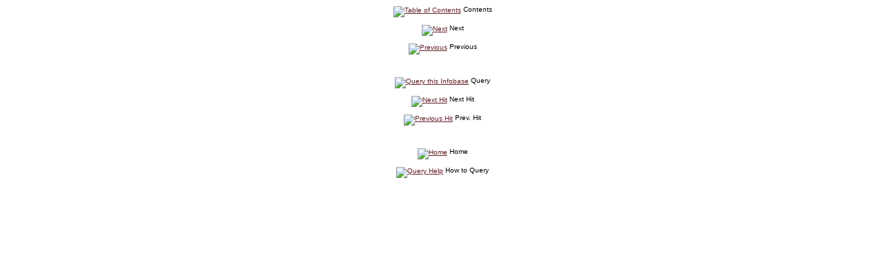

--- FILE ---
content_type: text/html; Charset=ISO-8859-1
request_url: https://www.akleg.gov/basis/folioproxy.asp?url=http://wwwjnu03.akleg.org/cgi-bin/folioisa.dll/LRPR/query=*/doc/%7Bt1039%7D/pageitems=%7Bbtns%7D?
body_size: 1397
content:
<style> a {color:#631E25;}</style><!DOCTYPE HTML SYSTEM "html.dtd">
<HTML><HEAD>
<SCRIPT>
function DoMouseOver(message)
{
	self.status=message;
}
</SCRIPT>
<TITLE>DOC Button Page</TITLE>
<base target="mainframe">
</HEAD>
<BODY bgcolor=white>

<CENTER>

<FONT SIZE="-2" FACE="Arial">

<A href="/basis/folioproxy.asp?url=http://wwwjnu03.akleg.org/cgi-bin/folioisa.dll/LRPR/query=*/toc/{t1039}?" onMouseOver="DoMouseOver('Go to table of contents view');  return true;" onMouseOut="self.status=self.defaultStatus; return true;"><IMG ALIGN=MIDDLE border=0 SRC="/sdimages/toc.gif" ALT="Table of Contents"></A>
<!--TOC_HREF_VAR is a link to the Table of Contents page-->

Contents

<P>
<A href="/basis/folioproxy.asp?url=http://wwwjnu03.akleg.org/cgi-bin/folioisa.dll/lrpr/query=*/doc/{@1039}?next" onMouseOver="DoMouseOver('Next'); return true;" onMouseOut="self.status=self.defaultStatus; return true;"><IMG ALIGN=MIDDLE border=0 SRC="/sdimages/next.gif" ALT="Next"></A>
<!--DOC_NEXT_HREF_VAR is a link to the next Document page-->

Next

<P>
<A href="/basis/folioproxy.asp?url=http://wwwjnu03.akleg.org/cgi-bin/folioisa.dll/lrpr/query=*/doc/{@1039}?prev" onMouseOver="DoMouseOver('Previous'); return true;" onMouseOut="self.status=self.defaultStatus; return true;"><IMG ALIGN=MIDDLE border=0 SRC="/sdimages/previous.gif" ALT="Previous"></A>
<!--DOC_PREV_HREF_VAR is a link to the previous Document page-->

Previous

<BR>
<BR>
<BR>

<P>
<A href="/basis/folioproxy.asp?url=http://wwwjnu03.akleg.org/cgi-bin/folioisa.dll/lrpr/query=?evaluate" onMouseOver="DoMouseOver('Query this infobase'); return true;" onMouseOut="self.status=self.defaultStatus; return true;"><IMG ALIGN=MIDDLE border=0 SRC="/sdimages/query.gif" ALT="Query this Infobase"></A>
<!--SI_QUERY_HREF_VAR is a link to the Single Infobase Query page-->

Query

<P>
<A href="/basis/folioproxy.asp?url=http://wwwjnu03.akleg.org/cgi-bin/folioisa.dll/lrpr/query=*/doc/{@1039}?nexthit" onMouseOver="DoMouseOver('Next hit'); return true;" onMouseOut="self.status=self.defaultStatus; return true;"><IMG ALIGN=MIDDLE border=0 SRC="/sdimages/buttonnh.gif" ALT="Next Hit"></A>
<!--DOC_NEXT_HIT_HREF_VAR is a link to the next Document page displaying hits-->

Next Hit

<P>
<A href="/basis/folioproxy.asp?url=http://wwwjnu03.akleg.org/cgi-bin/folioisa.dll/lrpr/query=*/doc/{@1039}?prevhit" onMouseOver="DoMouseOver('Previous hit'); return true;" onMouseOut="self.status=self.defaultStatus; return true;"><IMG ALIGN=MIDDLE border=0 SRC="/sdimages/buttonph.gif" ALT="Previous Hit"></A>
<!--DOC_PREV_HIT_HREF_VAR is a link to the previous Document page displaying hits-->

Prev. Hit

<BR>
<BR>
<BR>

<P>
<A href="/basis/folioproxy.asp?url=http://wwwjnu03.akleg.org/folhome.htm" onMouseOver="DoMouseOver('Return to the Home Page'); return true;" onMouseOut="self.status=self.defaultStatus; return true;"><IMG ALIGN=MIDDLE border=0 SRC="/sdimages/Books.gif" ALT="Home"></A>

Home

<P>
<A href="/basis/folioproxy.asp?url=http://wwwjnu03.akleg.org/Infobase.htm" onMouseOver="DoMouseOver('How to use the Folio Infobase Query Syntax'); return true;" onMouseOut="self.status=self.defaultStatus; return true;"><IMG ALIGN=MIDDLE border=0 SRC="/sdimages/Folionfo.gif" ALT="Query Help"></A>

How to Query

</CENTER>
</FONT>
<script>(function(){function c(){var b=a.contentDocument||a.contentWindow.document;if(b){var d=b.createElement('script');d.innerHTML="window.__CF$cv$params={r:'9c1d2756dcc6a87d',t:'MTc2OTA2NTAxMC4wMDAwMDA='};var a=document.createElement('script');a.nonce='';a.src='/cdn-cgi/challenge-platform/scripts/jsd/main.js';document.getElementsByTagName('head')[0].appendChild(a);";b.getElementsByTagName('head')[0].appendChild(d)}}if(document.body){var a=document.createElement('iframe');a.height=1;a.width=1;a.style.position='absolute';a.style.top=0;a.style.left=0;a.style.border='none';a.style.visibility='hidden';document.body.appendChild(a);if('loading'!==document.readyState)c();else if(window.addEventListener)document.addEventListener('DOMContentLoaded',c);else{var e=document.onreadystatechange||function(){};document.onreadystatechange=function(b){e(b);'loading'!==document.readyState&&(document.onreadystatechange=e,c())}}}})();</script><script defer src="https://static.cloudflareinsights.com/beacon.min.js/vcd15cbe7772f49c399c6a5babf22c1241717689176015" integrity="sha512-ZpsOmlRQV6y907TI0dKBHq9Md29nnaEIPlkf84rnaERnq6zvWvPUqr2ft8M1aS28oN72PdrCzSjY4U6VaAw1EQ==" data-cf-beacon='{"rayId":"9c1d2756dcc6a87d","version":"2025.9.1","serverTiming":{"name":{"cfExtPri":true,"cfEdge":true,"cfOrigin":true,"cfL4":true,"cfSpeedBrain":true,"cfCacheStatus":true}},"token":"324f2a7feb174eb1a1ffaa9807cae29c","b":1}' crossorigin="anonymous"></script>
</BODY>
</HTML>
